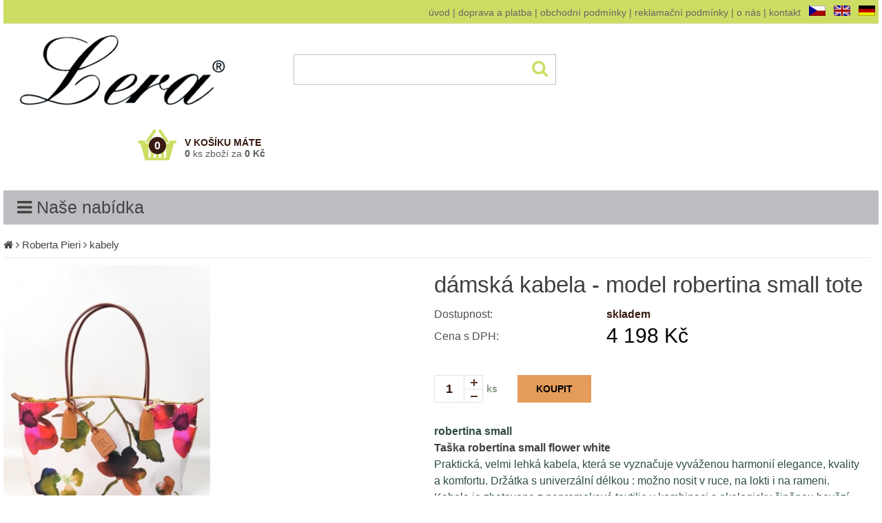

--- FILE ---
content_type: text/html
request_url: https://www.lera.cz/damska-kabela-viola-large~z66-robertina%20small%20white.html
body_size: 3937
content:
<!DOCTYPE HTML>
<html>
<head>
<meta http-equiv="Content-Type" content="text/html; charset=Windows-1250">
<meta http-equiv="Content-Language" content="cs">
<meta http-equiv="Cache-Control" content="no-cache">
<meta http-equiv="pragma" content="no-cache">
<meta http-equiv="Expires" content="0">
<meta http-equiv="X-UA-Compatible" content="IE=edge" />
<base href="https://www.lera.cz/"><title>dámská kabela - model robertina small tote - LERA</title>
<meta name="keywords" content="dámská kožená kabelka - robertina small">
<meta name="description" content="dámská kožená kabelka - robertina small">
<meta http-equiv="Content-Script-Type" content="text/javascript">
<link rel="stylesheet" type="text/css" href="./main.css?210403">
<link rel="stylesheet" type="text/css" href="./lightbox.css">
<link rel="stylesheet" type="text/css" href="./slider.css?210305a">
<link rel="stylesheet" type="text/css" href="./font-awesome-4.6.3/css/font-awesome.min.css">
<meta name="copyright" content="2026, LERA">
<meta name="author" content="MK software, s.r.o. - www.mkweb.cz">
<meta name="robots" content="index, follow">
<link href="img/favicona.png" rel="shortcut icon" type="image/vnd.microsoft.icon" />
<meta name="viewport" content="width=device-width, initial-scale=1.0"></head>

<body lang='cs'>







<script type="text/javascript" src="js/jquery.js"></script>
<script type="text/javascript" src="js/slider.js"></script>
<script type="text/javascript" src="js/javascript2.js?170530"></script>
<script type="text/javascript" src="js/lightbox.js"></script>
<script type="text/javascript" src="js/respond.js"></script>
<div id='header_hp_topbar'><div id='header_hp_topbar0'><div id='header_hp_topbar02'><a class='header_hp_topbar02_link' href='./' title='úvod'>úvod</a> | <a class='header_hp_topbar02_link' href='index.php?page=doprava-platba' title='doprava a platba'>doprava a platba</a> |  <a class='header_hp_topbar02_link' href='index.php?page=obchodni-podminky' title='obchodní podmínky'>obchodní podmínky</a> |  <a class='header_hp_topbar02_link' href='index.php?page=reklamace' title='reklamační podmínky'>reklamační podmínky</a> |  <a class='header_hp_topbar02_link' href='index.php?page=o-nas' title='o-nas'>o nás</a> |  <a class='header_hp_topbar02_link' href='index.php?page=kontakt' title='kontakt'>kontakt</a>&nbsp;&nbsp;&nbsp;<a href='./index.php?set_lang=cz'><img src='img/flag_cz.png' width='24' height='15' alt='CZ'></a> &nbsp; <a href='./index.php?set_lang=en'><img src='img/flag_uk.png' width='24' height='15' alt='EN'></a> &nbsp; <a href='./index.php?set_lang=de'><img src='img/flag_de.png' width='24' height='15' alt='DE'></a></div></div></div><div id='header_hp'><div id='header_hp_obal'><div id='header_hp0'><a href='./' title='LERA'><img id='logoimg' src='./img/logo.png' alt='LERA'></a></div><form method='GET' action='./index.php' name='formular2' id='search_form_hp'><input id='hledani_text' tabindex='1' type='text' name='hledej' value=''><i id='hledani_sub' class="fa fa-search fa-rotate-0" onclick="search_form_hp.submit();" aria-hidden="true"></i><div class='clear'></div><div id='naseptavac0'><div id='naseptavac'><div id='menu'></div></div></div></form><div id='header_hp1_obal'><div id='kosik_hp' onclick="location.href='index.php?page=kosik'"><div id='kosik_hp_text'>V KOŠÍKU MÁTE</div><div id='kosik_hp_kusu'>0</div><div id='kosik_hp_cena'><span>0</span> ks zboží za <span>0 Kč</span></div><div id='vlozeni_kosik'><i class="fa fa-cart-plus" aria-hidden="true"></i> Do košíku bylo vloženo: <span id='vlozeni_kosik_nazev'></span>, <span id='vlozeni_kosik_kusu'></span> ks </div></div></div></div></div><div id='menu_top_hp'><div id='menu_top_hp_obal'><a id='mthp1' rel='27' href='česká rukodělná výroba~c27.html' title='Česká rukodělná výroba'>Česká rukodělná výroba</a><a id='mthp2' rel='63' href='elega-by-dana-m.~c63.html' title='ELEGA by Dana M.'>ELEGA by Dana M.</a><a id='mthp3' rel='65' class='activated' href='roberta-pieri~c65.html' title='Roberta Pieri'>Roberta Pieri</a><a id='mthp4' rel='81' href='maxima~c81.html' title='MAXIMA'>MAXIMA</a><a id='mthp5' rel='36' href='pripravky-pece-o-usen~c36.html' title='Přípravky pro péči o usňové výrobky'>Přípravky pro péči o usňové výrobky</a><div id='menu_top_container0'><div id='menu_top_container1'></div></div></div></div><div id='menu_top_hp_mobile'><div id='menu_top_hp_obal_mobile_sub'><i id='open_mob_menu' class="fa fa-bars" aria-hidden="true" ><font face='Arial'> Naše nabídka</font></div></i><div id='menu_top_hp_obal_mobile'><a rel='27' href='česká rukodělná výroba~c27.html' title='Česká rukodělná výroba'>Česká rukodělná výroba</a><a rel='63' href='elega-by-dana-m.~c63.html' title='ELEGA by Dana M.'>ELEGA by Dana M.</a><a rel='65' class='activated' href='roberta-pieri~c65.html' title='Roberta Pieri'>Roberta Pieri</a><a rel='81' href='maxima~c81.html' title='MAXIMA'>MAXIMA</a><a rel='36' href='pripravky-pece-o-usen~c36.html' title='Přípravky pro péči o usňové výrobky'>Přípravky pro péči o usňové výrobky</a></div></div><div class='clear'></div><div id='menu_top_hp2'><div id='menu_top_hp_obal2'><a href='česká rukodělná výroba~c27.html' title='Česká rukodělná výroba'>Česká rukodělná výroba</a><a href='elega-by-dana-m.~c63.html' title='ELEGA by Dana M.'>ELEGA by Dana M.</a><a class='activated' href='roberta-pieri~c65.html' title='Roberta Pieri'>Roberta Pieri</a><a href='maxima~c81.html' title='MAXIMA'>MAXIMA</a><a href='pripravky-pece-o-usen~c36.html' title='Přípravky pro péči o usňové výrobky'>Přípravky pro péči o usňové výrobky</a><div class='clear'></div></div></div><div id='page'><div id='workspace'><div id='cesta0'><div id='cesta'><a href='./' title='Úvod'><i class="fa fa-home" aria-hidden="true"></i></a> <i class="fa fa-angle-right" aria-hidden="true"></i> <a href='roberta-pieri~c65.html' title='Roberta Pieri'>Roberta Pieri</a> <i class="fa fa-angle-right" aria-hidden="true"></i> <a href='kabely~c66.html' title='kabely'>kabely</a></div></div><div id='page'><div id='workspace'><script>
	function validujKosik(){
	var pocet_var = 0;
	
	var pocet_chyb = 0;
	
		if(pocet_var>0){
			
			for (i = 0; i < pocet_var; i++) {
				var el = document.getElementById('varianta_'+i).value;
				if(el==""){
					alert('Prosím vyberte variantu produktu!');
					pocet_chyb++;
				}
			}
			if(pocet_chyb>0){
			}
			else{
			formular_kosik.submit();
			}
		}
		else{
		formular_kosik.submit();
		}

	}
</script>
<div id='detail_bg'><div id='detail_foto'><a href='./foto/velke/66-robertina small white.jpg' rel='lightbox[1]'><img border='0' src='./foto/velke/66-robertina small white.jpg' width='300' alt='dámská kabela - model robertina small tote'></a><table border=0><tr><td id='detail_dalsi_foto'><br><br><a href='./foto/x_velke/28976.jpg' rel='lightbox[1]'><img src='./foto/x_male/28976.jpg' width='53' height='80' alt='Zobrazit detailní foto'></a><a href='./foto/x_velke/28977.jpg' rel='lightbox[1]'><img src='./foto/x_male/28977.jpg' width='53' height='80' alt='Zobrazit detailní foto'></a><a href='./foto/x_velke/28978.jpg' rel='lightbox[1]'><img src='./foto/x_male/28978.jpg' width='80' height='53' alt='Zobrazit detailní foto'></a><a href='./foto/x_velke/28979.jpg' rel='lightbox[1]'><img src='./foto/x_male/28979.jpg' width='80' height='53' alt='Zobrazit detailní foto'></a><a href='./foto/x_velke/28980.jpg' rel='lightbox[1]'><img src='./foto/x_male/28980.jpg' width='80' height='53' alt='Zobrazit detailní foto'></a><a href='./foto/x_velke/28981.jpg' rel='lightbox[1]'><img src='./foto/x_male/28981.jpg' width='80' height='53' alt='Zobrazit detailní foto'></a><br></td></tr></table><br><br></div><div id='detail_parametry'><div id='vypis_detail_popis_nad'><span><h1>dámská kabela - model robertina small tote</h1></span></div><div id='detail_parametry_dostupnost1'>Dostupnost:</div><div id='detail_parametry_dostupnost2'>skladem</div><div id='detail_parametry_cena1'>Cena s DPH:</div><div id='detail_parametry_cena2'>4 198 Kč</div><form id='detail_parametry_form' method='POST' action='index.php' name='formular_kosik'><div id='detail_parametry_form_kusu'><input readonly type='text' id='detail_parametry_form_kusu_input' name='kusu' value='1'><div id='detail_parametry_form_plus'></div><div id='detail_parametry_form_minus'></div></div><div id='detail_parametry_form_kusu_dodatek'>ks</div><div id='detail_parametry_form_koupit' onclick="validujKosik();">KOUPIT</div><input type='hidden' name='akce' value='vlozit_do_kosiku'><input type='hidden' name='row_id' value='4545'></form>	
	<!--<div id='vypis_detail_popis_nad'><span>Popis produktu</span></div>-->
	
	
	<div id="vypis_detail_popis">
	<p><strong><span style=&quot;font-size: medium;&quot;><span style=&quot;font-family: Calibri;&quot;>robertina small </span></span></strong></p>
<h1 class=&quot;MsoNormal&quot; style=&quot;line-height: normal;&quot;><strong><span style=&quot;font-size: 12pt;&quot;>Taška robertina small flower white<br /></span></strong></h1>
<p class=&quot;MsoNormal&quot; style=&quot;line-height: normal;&quot;>Praktická, velmi lehká kabela, která se vyznačuje vyváženou harmonií elegance, kvality a komfortu. Držátka s univerzální délkou : možno nosit v ruce, na lokti i na rameni. Kabela je zhotovena z nepromokavé textilie v kombinaci s ekologicky činěnou hovězí usní (držátka, taháčky a řemeny). Uzavírání zipem. Vnitřní zipová kapsa, dvě otevřené kapsy, karabinka na řemínku.</p>
<ul>
<li class=&quot;MsoNormal&quot; style=&quot;line-height: normal;&quot;>rozměry : 39 x 21 x 15cm (š x v x h)</li>
<li class=&quot;MsoNormal&quot; style=&quot;line-height: normal;&quot;>délka držátek : 52cm<br /><br /></li>
</ul>
<p>&nbsp;</p>
<p>&nbsp;</p>	</div><!--vypis_detail_popis-->
	
	
	</div></div>
<div id='vypis_detail_down1'>

</div><!--vypis_detail_down-->

<br><br><br><br>

		<div id='vypis_detail_podobne_nad'><span>Podobné produkty</span></div>
		
		<div id='vypis_detail_podobne'>
			<div class='zbozi'><div class='zbozi_nazev'><div class='zbozi_nazev2'><a href='damska-kabela-clutch-small~z66-messenger small black-.html'>dámská kabela - messenger small</a></div></div><div class='zbozi_img' rel='zbozi_popis2_66-messenger small black-'><a href='damska-kabela-clutch-small~z66-messenger small black-.html'><img src='./foto/velke/66-messenger small black-.jpg' alt='dámská kabela - model robertina small tote'></a></div><div class='zbozi_down'><div class='zbozi_cena'><span>3 498</span> Kč</div><div class='clear'></div></div></div><div class='zbozi'><div class='zbozi_nazev'><div class='zbozi_nazev2'><a href='damska-kabela-clutch-small~z66-messenger small t.cognac-.html'>dámská kabela - messenger small</a></div></div><div class='zbozi_img' rel='zbozi_popis2_66-messenger small t.cognac-'><a href='damska-kabela-clutch-small~z66-messenger small t.cognac-.html'><img src='./foto/velke/66-messenger small t.cognac-.jpg' alt='dámská kabela - model robertina small tote'></a></div><div class='zbozi_down'><div class='zbozi_cena'><span>3 498</span> Kč</div><div class='clear'></div></div></div><div class='zbozi'><div class='zbozi_nazev'><div class='zbozi_nazev2'><a href='damska-kabela-clutch-small~z66-messenger small white-.html'>dámská kabela - messenger small</a></div></div><div class='zbozi_img' rel='zbozi_popis2_66-messenger small white-'><a href='damska-kabela-clutch-small~z66-messenger small white-.html'><img src='./foto/velke/66-messenger small white-.jpg' alt='dámská kabela - model robertina small tote'></a></div><div class='zbozi_down'><div class='zbozi_cena'><span>3 498</span> Kč</div><div class='clear'></div></div></div><div class='zbozi'><div class='zbozi_nazev'><div class='zbozi_nazev2'><a href='damska-kabela-clutch-small~z66-clutch small tatami cognac.html'>dámská kabela - model clutch small</a></div></div><div class='zbozi_img' rel='zbozi_popis2_66-clutch small tatami cognac'><a href='damska-kabela-clutch-small~z66-clutch small tatami cognac.html'><img src='./foto/velke/66-clutch small tatami cognac.jpg' alt='dámská kabela - model robertina small tote'></a></div><div class='zbozi_down'><div class='zbozi_cena'><span>3 398</span> Kč</div><div class='clear'></div></div></div><div class='zbozi'><div class='zbozi_nazev'><div class='zbozi_nazev2'><a href='damska-kabela-clutch-small~z66-clutch small tatami red.html'>dámská kabela - model clutch small</a></div></div><div class='zbozi_img' rel='zbozi_popis2_66-clutch small tatami red'><a href='damska-kabela-clutch-small~z66-clutch small tatami red.html'><img src='./foto/velke/66-clutch small tatami red.jpg' alt='dámská kabela - model robertina small tote'></a></div><div class='zbozi_down'><div class='zbozi_cena'><span>3 198</span> Kč</div><div class='clear'></div></div></div><div class='zbozi'><div class='zbozi_nazev'><div class='zbozi_nazev2'><a href='damska-kabela-clutch-small~z66-clutch small flower taupe.html'>dámská kabela - model clutch small</a></div></div><div class='zbozi_img' rel='zbozi_popis2_66-clutch small flower taupe'><a href='damska-kabela-clutch-small~z66-clutch small flower taupe.html'><img src='./foto/velke/66-clutch small flower taupe.jpg' alt='dámská kabela - model robertina small tote'></a></div><div class='zbozi_down'><div class='zbozi_cena'><span>3 398</span> Kč</div><div class='clear'></div></div></div><div class='zbozi'><div class='zbozi_nazev'><div class='zbozi_nazev2'><a href='damska-kabela-clutch-small~z66-clutch small black.html'>dámská kabela - model clutch small</a></div></div><div class='zbozi_img' rel='zbozi_popis2_66-clutch small black'><a href='damska-kabela-clutch-small~z66-clutch small black.html'><img src='./foto/velke/66-clutch small black.jpg' alt='dámská kabela - model robertina small tote'></a></div><div class='zbozi_down'><div class='zbozi_cena'><span>3 398</span> Kč</div><div class='clear'></div></div></div><div class='zbozi'><div class='zbozi_nazev'><div class='zbozi_nazev2'><a href='damska-kabela-clutch-small~z66-clutch small white-.html'>dámská kabela - model clutch small</a></div></div><div class='zbozi_img' rel='zbozi_popis2_66-clutch small white-'><a href='damska-kabela-clutch-small~z66-clutch small white-.html'><img src='./foto/velke/66-clutch small white-.jpg' alt='dámská kabela - model robertina small tote'></a></div><div class='zbozi_down'><div class='zbozi_cena'><span>3 398</span> Kč</div><div class='clear'></div></div></div><div class='zbozi'><div class='zbozi_nazev'><div class='zbozi_nazev2'><a href='damska-kabela-flatty~z66-flatty oranzova.html'>dámská kabela - model flatty</a></div></div><div class='zbozi_img' rel='zbozi_popis2_66-flatty oranzova'><a href='damska-kabela-flatty~z66-flatty oranzova.html'><img src='./foto/velke/66-flatty oranzova.jpg' alt='dámská kabela - model robertina small tote'></a></div><div class='zbozi_down'><div class='zbozi_cena'><span>2 898</span> Kč</div><div class='clear'></div></div></div>		</div><!--vypis_detail_podobne-->
</div><div class='clear'></div></div>
<div id='blok_bottom0'><div id='blok_bottom'></div></div><div id='blok_news'><div id='blok_news0'><div id='blok_news_item0'><div class='blok_news_content'></div></div><div id='blok_news_item1'></div><div id='blok_news_item2'></div><div id='blok_news_item3'></div>
</div><div align='center'><a href='https://www.facebook.com/LERA-ko%C5%BEen%C3%A1-galanterie-1792028077699132' target='_blank'><img src='./img/fb-logo.png' width='40' height='40' alt='facebook LERA.cz' border='0'></a>&nbsp;&nbsp;&nbsp;<a href='https://www.instagram.com/lera_kolonada/' target='_blank'><img src='./img/instagram-logo.png' width='40' height='40' alt='instagram LERA.cz' border='0'></a></div><div id='footer_newsletter'><div id='footer_newsletter1'><div class='blok_news_nadpis2'>Přihlašte se k odběru novinek</div><div class='blok_news_content'><div id='newsletter_info'>Nenechejte si ujít naše skvělé nabídky a novinky. Stačí pouze vyplnit vaši e-mailovou adresu.</div><form action='index.php' method='POST' onSubmit="return validate_newsletter(this)"><input id='newsletter_1' type='text'  name='odber_email' value='Zadejte Váš e-mail @' onblur="if(this.value == '') { this.value='Zadejte Váš e-mail @'}" onfocus="if (this.value == 'Zadejte Váš e-mail @') {this.value=''}"><input id='newsletter_2' type='submit' value='PŘIHLAŠTE SE'><input type='hidden' name='akce' value='odber_novinek'></form></div></div></div><div id='footer_blok'>
<div id='footer_blok_obal'>
<div id='footer'>Copyright &copy; 2026 LERA | Aktualizace 20.01.2026 | <a href='http://www.mkweb.cz' target='_blank' title='Internetové obchody, Internetové lékárny, WWW stránky, Informační systémy, Zakázkové programování'>e-shop vytvořila společnost MK software, s.r.o.</a></div>
</div>
</div>
</body></html>	

--- FILE ---
content_type: text/css
request_url: https://www.lera.cz/slider.css?210305a
body_size: 354
content:
#slider0{
width:100%;
overflow:hidden;
padding: 15px 0;
}
#uvod_banner {
width:100%;
min-width:320px;
text-align:center;
margin: 0 auto;
padding-left:0px;
}
#uvod_banner a{
display:inline-block;
}
#uvod_banner div{
text-align:center;
max-width:99%;
}
.banner_slide {
position: absolute;
}
.banner_slide img {
width: 100%;
border-radius:0px;
min-width:320px;
max-width:100%;
}

.banner_slide_prvni {
z-index: 3;
}
.banner_slide_druhy {
z-index: 2;
}
.banner_slide_dalsi {
z-index: 1;
}
#slider_puntiky_bg {
position:relative;
}
#slider_puntiky {
position:absolute;
text-align: center;
margin-top:0px;
z-index:9999;
width:100%;
padding-right:80px;
padding-top:0px;
}
#slider_puntiky img {
border: none;
width: 12px;
height: 12px;
}
#banner_bg img {
border: none;
width:100%;
box-sizing:border-box;
margin-bottom:5px;
}

--- FILE ---
content_type: application/javascript
request_url: https://www.lera.cz/js/javascript2.js?170530
body_size: 3606
content:
function vokoukni_heslo(zaskrt) {
	if (zaskrt.checked == true) {
		document.getElementById('sx01').style.display = 'table-row';
		document.getElementById('sx02').style.display = 'table-row';
	}
	else {
		document.getElementById('sx01').style.display = 'none';
		document.getElementById('sx02').style.display = 'none';
	}
}
$(window).resize(function(){
	
	var sirka_obal = $('#zbozi_obal').width()-1;
	
	if(sirka_obal>=880){
		var pocet_per_line = 4;
	}
	else if(sirka_obal>=660){
		var pocet_per_line = 3;
	}
	else if(sirka_obal>=440){
		var pocet_per_line = 2;
	}
	else{
		var pocet_per_line = 1;
	}
	
	var mezer_per_line = pocet_per_line;
	
	var sirka_mezera = 5;
	
	var sirka_zbozi = (sirka_obal - (mezer_per_line * sirka_mezera)) / pocet_per_line;
	
	var sirka_doc = $(window).width();
	
	
	if(sirka_doc<545){
		$('#kosik_buttons_desktop').css('display','none');
		$('#kosik_buttons_mobile').css('display','block');
		
		$('#header_hp_topbar01').css('display','block');
		$('#header_hp_topbar02').css('display','block');
		
		$('#header_hp_topbar01').css('margin','0 auto');
		$('#header_hp_topbar02').css('margin','0 auto');
		$('#header_hp_topbar02').css('text-align','left');
		
		$('#search_form_hp').css('display','block');
		$('#search_form_hp').css('margin','10px auto');
		
		$('#header_hp0').css('display','block');
		$('#header_hp0').css('margin','0 auto');
		
		$('#header_hp1_obal').css('display','block');
		$('#header_hp1_obal').css('margin','0 auto');
		
		//$('#slider0').css('display','none');
		$('#vypis_detail_down2').css('margin-left','0px');
		$('#vypis_detail_down2').css('margin-top','20px');
		$('#vypis_detail_down2').css('width','100%');
		
		$('#menu_top_hp').css('display','none');
		$('#menu_top_hp_mobile').css('display','block');
		
		$('#blok_bottom0').css('display','none');
	}
	else if(sirka_doc<885){
		
		$('#kosik_buttons_desktop').css('display','table');
		$('#kosik_buttons_mobile').css('display','none');
		
		
		$('#header_hp_topbar01').css('display','block');
		$('#header_hp_topbar02').css('display','block');
		
		$('#header_hp_topbar01').css('margin','0 auto');
		$('#header_hp_topbar02').css('margin','0 auto');
		$('#header_hp_topbar02').css('text-align','left');
		
		$('#search_form_hp').css('display','block');
		$('#search_form_hp').css('margin','10px auto');
		
		$('#header_hp0').css('display','block');
		$('#header_hp0').css('margin','0 auto');
		
		$('#header_hp1_obal').css('display','block');
		$('#header_hp1_obal').css('margin','0 auto');
		
		//$('#slider0').css('display','none');
		$('#vypis_detail_down2').css('margin-left','0px');
		$('#vypis_detail_down2').css('margin-top','20px');
		$('#vypis_detail_down2').css('width','100%');
		
		$('#menu_top_hp').css('display','none');
		$('#menu_top_hp_mobile').css('display','block');
		
		$('#blok_bottom0').css('display','none');
	}
	else if(sirka_doc<1000){
		
		$('#kosik_buttons_desktop').css('display','table');
		$('#kosik_buttons_mobile').css('display','none');
		
		$('#header_hp_topbar01').css('display','inline-block');
		$('#header_hp_topbar02').css('display','inline-block');
		
		$('#header_hp_topbar01').css('margin','0');
		$('#header_hp_topbar02').css('margin','0');
		$('#header_hp_topbar02').css('text-align','right');
		
		$('#search_form_hp').css('display','block');
		$('#search_form_hp').css('margin','10px auto');
		
		$('#header_hp0').css('display','block');
		$('#header_hp0').css('margin','0 auto');
		
		$('#header_hp1_obal').css('display','block');
		$('#header_hp1_obal').css('margin','0 auto');
		
		//$('#slider0').css('display','none');
		$('#vypis_detail_down2').css('margin-left','0px');
		$('#vypis_detail_down2').css('margin-top','20px');
		$('#vypis_detail_down2').css('width','100%');
		
		$('#menu_top_hp').css('display','none');
		$('#menu_top_hp_mobile').css('display','block');
		
		$('#blok_bottom0').css('display','none');
	}
	else if(sirka_doc<1280){
		
		$('#kosik_buttons_desktop').css('display','table');
		$('#kosik_buttons_mobile').css('display','none');
		
		$('#header_hp_topbar01').css('display','inline-block');
		$('#header_hp_topbar02').css('display','inline-block');
		
		$('#header_hp_topbar01').css('margin','0');
		$('#header_hp_topbar02').css('margin','0');
		$('#header_hp_topbar02').css('text-align','right');
		
		$('#search_form_hp').css('display','inline-block');
		$('#search_form_hp').css('margin','0 0 0 10px');
		
		$('#header_hp0').css('display','inline-block');
		$('#header_hp0').css('margin','0 0 0 0');
		
		$('#header_hp1_obal').css('display','inline-block');
		$('#header_hp1_obal').css('margin','0 0 0 10px');
		
		//$('#slider0').css('display','none');
		$('#vypis_detail_down2').css('margin-left','0px');
		$('#vypis_detail_down2').css('margin-top','20px');
		$('#vypis_detail_down2').css('width','100%');
		
		$('#menu_top_hp').css('display','none');
		$('#menu_top_hp_mobile').css('display','block');
		
		$('#blok_bottom0').css('display','none');
	}
	else{
		$('#kosik_buttons_desktop').css('display','table');
		$('#kosik_buttons_mobile').css('display','none');
		
		$('#header_hp_topbar01').css('display','inline-block');
		$('#header_hp_topbar02').css('display','inline-block');
		
		$('#header_hp_topbar01').css('margin','0');
		$('#header_hp_topbar02').css('margin','0');
		$('#header_hp_topbar02').css('text-align','right');
		
		$('#search_form_hp').css('display','inline-block');
		$('#search_form_hp').css('margin','0 0 0 80px');
		
		$('#header_hp0').css('display','inline-block');
		$('#header_hp0').css('margin','0 0 0 0');
		
		$('#header_hp1_obal').css('display','inline-block');
		$('#header_hp1_obal').css('margin','0 0 0 175px');
		
		$('#slider0').css('display','block');
		$('#vypis_detail_down2').css('margin-left','108px');
		$('#vypis_detail_down2').css('margin-top','0px');
		$('#vypis_detail_down2').css('width','619px');
		
		$('#menu_top_hp').css('display','none');
		$('#menu_top_hp_mobile').css('display','block');
		
		$('#blok_bottom0').css('display','none');
	}
	
	
	
});


$(document).ready(function(){
	
	$('.obchod_vypis_kat_item_spec div div a').click(function(){
		$('.obchod_vypis_kat_item_hidden').css("display","inline-block");
		$('.obchod_vypis_kat_item_spec').css("display","none");
		
		return false;
	});
	
	/*
	$('.zbozi_img').mouseenter(function(){
		$('.zbozi_popis2').css('display','none');
		var el = $(this).attr('rel');
		$('#'+el).css('display','block');
	});
	
	$('.zbozi').mouseleave(function(){
		$('.zbozi_popis2').css('display','none');
	});
	*/
	
	var sirka_obal = $('#zbozi_obal').width()-1;
	
	if(sirka_obal>=880){
		var pocet_per_line = 4;
	}
	else if(sirka_obal>=660){
		var pocet_per_line = 3;
	}
	else if(sirka_obal>=440){
		var pocet_per_line = 2;
	}
	else{
		var pocet_per_line = 1;
	}
	
	var mezer_per_line = pocet_per_line;
	
	var sirka_mezera = 5;
	
	var sirka_zbozi = (sirka_obal - (mezer_per_line * sirka_mezera)) / pocet_per_line;
	
	var sirka_doc = $(window).width();
		
		
		var sirka_slider =	$('#uvod_banner').width();
		//$('.slider_polozky').width(sirka_slider);
		$('.slider_polozky').css("display","block");

	
	
	
	if(sirka_doc<545){
		$('#kosik_buttons_desktop').css('display','none');
		$('#kosik_buttons_mobile').css('display','block');
		
		$('#header_hp_topbar01').css('display','block');
		$('#header_hp_topbar02').css('display','block');
		
		$('#header_hp_topbar01').css('margin','0 auto');
		$('#header_hp_topbar02').css('margin','0 auto');
		$('#header_hp_topbar02').css('text-align','left');
		
		$('#search_form_hp').css('display','block');
		$('#search_form_hp').css('margin','10px auto');
		
		$('#header_hp0').css('display','block');
		$('#header_hp0').css('margin','0 auto');
		
		$('#header_hp1_obal').css('display','block');
		$('#header_hp1_obal').css('margin','0 auto');
		
		//$('#slider0').css('display','none');
		$('#vypis_detail_down2').css('margin-left','0px');
		$('#vypis_detail_down2').css('margin-top','20px');
		$('#vypis_detail_down2').css('width','100%');
		
		$('#menu_top_hp').css('display','none');
		$('#menu_top_hp_mobile').css('display','block');
		
		$('#blok_bottom0').css('display','none');
	}
	else if(sirka_doc<885){
		
		$('#kosik_buttons_desktop').css('display','table');
		$('#kosik_buttons_mobile').css('display','none');
		
		
		$('#header_hp_topbar01').css('display','block');
		$('#header_hp_topbar02').css('display','block');
		
		$('#header_hp_topbar01').css('margin','0 auto');
		$('#header_hp_topbar02').css('margin','0 auto');
		$('#header_hp_topbar02').css('text-align','left');
		
		$('#search_form_hp').css('display','block');
		$('#search_form_hp').css('margin','10px auto');
		
		$('#header_hp0').css('display','block');
		$('#header_hp0').css('margin','0 auto');
		
		$('#header_hp1_obal').css('display','block');
		$('#header_hp1_obal').css('margin','0 auto');
		
		//$('#slider0').css('display','none');
		$('#vypis_detail_down2').css('margin-left','0px');
		$('#vypis_detail_down2').css('margin-top','20px');
		$('#vypis_detail_down2').css('width','100%');
		
		$('#menu_top_hp').css('display','none');
		$('#menu_top_hp_mobile').css('display','block');
		
		$('#blok_bottom0').css('display','none');
	}
	else if(sirka_doc<1000){
		
		$('#kosik_buttons_desktop').css('display','table');
		$('#kosik_buttons_mobile').css('display','none');
		
		$('#header_hp_topbar01').css('display','inline-block');
		$('#header_hp_topbar02').css('display','inline-block');
		
		$('#header_hp_topbar01').css('margin','0');
		$('#header_hp_topbar02').css('margin','0');
		$('#header_hp_topbar02').css('text-align','right');
		
		
		$('#search_form_hp').css('display','block');
		$('#search_form_hp').css('margin','10px auto');
		
		$('#header_hp0').css('display','block');
		$('#header_hp0').css('margin','0 auto');
		
		$('#header_hp1_obal').css('display','block');
		$('#header_hp1_obal').css('margin','0 auto');
		
		//$('#slider0').css('display','none');
		$('#vypis_detail_down2').css('margin-left','0px');
		$('#vypis_detail_down2').css('margin-top','20px');
		$('#vypis_detail_down2').css('width','100%');
		
		$('#menu_top_hp').css('display','none');
		$('#menu_top_hp_mobile').css('display','block');
		
		$('#blok_bottom0').css('display','none');
	}
	else if(sirka_doc<1280){
		
		$('#kosik_buttons_desktop').css('display','table');
		$('#kosik_buttons_mobile').css('display','none');
		
		$('#header_hp_topbar01').css('display','inline-block');
		$('#header_hp_topbar02').css('display','inline-block');
		
		$('#header_hp_topbar01').css('margin','0');
		$('#header_hp_topbar02').css('margin','0');
		$('#header_hp_topbar02').css('text-align','right');
		
		$('#search_form_hp').css('display','inline-block');
		$('#search_form_hp').css('margin','0 0 0 10px');
		
		$('#header_hp0').css('display','inline-block');
		$('#header_hp0').css('margin','0 0 0 0');
		
		$('#header_hp1_obal').css('display','inline-block');
		$('#header_hp1_obal').css('margin','0 0 0 10px');
		
		//$('#slider0').css('display','none');
		$('#vypis_detail_down2').css('margin-left','0px');
		$('#vypis_detail_down2').css('margin-top','20px');
		$('#vypis_detail_down2').css('width','100%');
		
		$('#menu_top_hp').css('display','none');
		$('#menu_top_hp_mobile').css('display','block');
		
		$('#blok_bottom0').css('display','none');
	}
	else{
		$('#kosik_buttons_desktop').css('display','table');
		$('#kosik_buttons_mobile').css('display','none');
		
		$('#header_hp_topbar01').css('display','inline-block');
		$('#header_hp_topbar02').css('display','inline-block');
		
		$('#header_hp_topbar01').css('margin','0');
		$('#header_hp_topbar02').css('margin','0');
		$('#header_hp_topbar02').css('text-align','right');
		
		$('#search_form_hp').css('display','inline-block');
		$('#search_form_hp').css('margin','0 0 0 80px');
		
		$('#header_hp0').css('display','inline-block');
		$('#header_hp0').css('margin','0 0 0 0');
		
		$('#header_hp1_obal').css('display','inline-block');
		$('#header_hp1_obal').css('margin','0 0 0 175px');
		
		$('#slider0').css('display','block');
		$('#vypis_detail_down2').css('margin-left','108px');
		$('#vypis_detail_down2').css('margin-top','0px');
		$('#vypis_detail_down2').css('width','619px');
		
		$('#menu_top_hp').css('display','none');
		$('#menu_top_hp_mobile').css('display','block');
		
		$('#blok_bottom0').css('display','none');
	}
	
	

	$('#menu_top_hp_obal > a').hover(function(){
		
			var id = $(this).attr('rel');
			if(id>0){
				var sirkax = $('#page').css('width');
				ajax_menu_top(id,sirkax);
				$('#menu_top_container1').css("display","block");
			}
		},function(event){
			
			var cil = $(event.relatedTarget).attr("id");
			if(cil!="mthp1" && cil!="mthp2" && cil!="mthp3" && cil!="mthp4" && cil!="mthp5" && cil!="mthp6" && cil!="mthp7" && cil!="mthp8" && cil!="menu_top_container1" && cil!="menu_top_container0"){
				$('#menu_top_container1').css("display","none");
			}
	});
	
	
	
	
	$('#menu_top_container1').hover(function(){
		
	},function(){
		$('#menu_top_container1').css("display","none");
	});
	var razeni_open = 0;
	
	$('#radit_up_button').click(function(){
	
		if(razeni_open==0){
			$('#radit_up_container0').css("display","block");
			razeni_open = 1;
		}
		else{
			$('#radit_up_container0').css("display","none");
			razeni_open = 0;
		}
	
	});
	
	var razeni_open2 = 0;
	
	$('#radit_up_button2').click(function(){
	
		if(razeni_open2==0){
			$('#radit_up_container02').css("display","block");
			razeni_open2 = 1;
		}
		else{
			$('#radit_up_container02').css("display","none");
			razeni_open2 = 0;
		}
	
	});
	
	$('#detail_parametry_form_plus').click(function(){
		
		var akt_kusu = parseInt($('#detail_parametry_form_kusu_input').attr("value"));
		var new_kusu = akt_kusu+1;
		
		$('#detail_parametry_form_kusu_input').attr("value",new_kusu);
	});
	
	$('#detail_parametry_form_minus').click(function(){
		
		var akt_kusu = parseInt($('#detail_parametry_form_kusu_input').attr("value"));
		var new_kusu = akt_kusu-1;
		
		if(new_kusu>0){
			$('#detail_parametry_form_kusu_input').attr("value",new_kusu);
		}
		
	});
	
	var open_tab = "popis";
	
	$('#popis_detail_buttons1').click(function(){
		
		$('#popis_detail_buttons2').attr('class','');
		$(this).attr('class','activated2');
		$('#tab_letak').css('display','none');
		$('#tab_popis').css('display','block');
	});
	$('#popis_detail_buttons2').click(function(){
		
		$('#popis_detail_buttons1').attr('class','');
		$(this).attr('class','activated2');
		$('#tab_popis').css('display','none');
		$('#tab_letak').css('display','block');
		
	});
	
	
	var open_mob_menu = 0;
	$('#open_mob_menu').click(function(){
		
		if(open_mob_menu==0){
			$('#menu_top_hp_obal_mobile').css('display','block');
			open_mob_menu = 1;
		}else{
			$('#menu_top_hp_obal_mobile').css('display','none');
			open_mob_menu = 0;
		}
		
	});
	
	
});

$(window).load(function () {
	var sirka_obal = $('#zbozi_obal').width()-1;
	
	if(sirka_obal>=880){
		var pocet_per_line = 4;
	}
	else if(sirka_obal>=660){
		var pocet_per_line = 3;
	}
	else if(sirka_obal>=440){
		var pocet_per_line = 2;
	}
	else{
		var pocet_per_line = 1;
	}
	
	var mezer_per_line = pocet_per_line;
	
	var sirka_mezera = 5;
	
	var sirka_zbozi = (sirka_obal - (mezer_per_line * sirka_mezera)) / pocet_per_line;
	
	var sirka_doc = $(window).width();

	
	var sirka_slider =	$('#uvod_banner').width();
		//$('.slider_polozky').width(sirka_slider);
		$('.slider_polozky').css("display","block");
		
		
		
	if(sirka_doc<545){
		$('#kosik_buttons_desktop').css('display','none');
		$('#kosik_buttons_mobile').css('display','block');
		
		$('#header_hp_topbar01').css('display','block');
		$('#header_hp_topbar02').css('display','block');
		
		$('#header_hp_topbar01').css('margin','0 auto');
		$('#header_hp_topbar02').css('margin','0 auto');
		$('#header_hp_topbar02').css('text-align','left');
		
		$('#search_form_hp').css('display','block');
		$('#search_form_hp').css('margin','10px auto');
		
		$('#header_hp0').css('display','block');
		$('#header_hp0').css('margin','0 auto');
		
		$('#header_hp1_obal').css('display','block');
		$('#header_hp1_obal').css('margin','0 auto');
		
		$('#slider0').css('display','none');
		$('#vypis_detail_down2').css('margin-left','0px');
		$('#vypis_detail_down2').css('margin-top','20px');
		$('#vypis_detail_down2').css('width','100%');
		
		$('#menu_top_hp').css('display','none');
		$('#menu_top_hp_mobile').css('display','block');
		
		$('#blok_bottom0').css('display','none');
	}
	else if(sirka_doc<885){
		
		$('#kosik_buttons_desktop').css('display','table');
		$('#kosik_buttons_mobile').css('display','none');
		
		
		$('#header_hp_topbar01').css('display','block');
		$('#header_hp_topbar02').css('display','block');
		
		$('#header_hp_topbar01').css('margin','0 auto');
		$('#header_hp_topbar02').css('margin','0 auto');
		$('#header_hp_topbar02').css('text-align','left');
		
		$('#search_form_hp').css('display','block');
		$('#search_form_hp').css('margin','10px auto');
		
		$('#header_hp0').css('display','block');
		$('#header_hp0').css('margin','0 auto');
		
		$('#header_hp1_obal').css('display','block');
		$('#header_hp1_obal').css('margin','0 auto');
		
		//$('#slider0').css('display','none');
		$('#vypis_detail_down2').css('margin-left','0px');
		$('#vypis_detail_down2').css('margin-top','20px');
		$('#vypis_detail_down2').css('width','100%');
		
		$('#menu_top_hp').css('display','none');
		$('#menu_top_hp_mobile').css('display','block');
		
		$('#blok_bottom0').css('display','none');
	}
	else if(sirka_doc<1000){
		
		$('#kosik_buttons_desktop').css('display','table');
		$('#kosik_buttons_mobile').css('display','none');
		
		$('#header_hp_topbar01').css('display','inline-block');
		$('#header_hp_topbar02').css('display','inline-block');
		
		$('#header_hp_topbar01').css('margin','0');
		$('#header_hp_topbar02').css('margin','0');
		$('#header_hp_topbar02').css('text-align','right');
		
		
		$('#search_form_hp').css('display','block');
		$('#search_form_hp').css('margin','10px auto');
		
		$('#header_hp0').css('display','block');
		$('#header_hp0').css('margin','0 auto');
		
		$('#header_hp1_obal').css('display','block');
		$('#header_hp1_obal').css('margin','0 auto');
		
		//$('#slider0').css('display','none');
		$('#vypis_detail_down2').css('margin-left','0px');
		$('#vypis_detail_down2').css('margin-top','20px');
		$('#vypis_detail_down2').css('width','100%');
		
		$('#menu_top_hp').css('display','none');
		$('#menu_top_hp_mobile').css('display','block');
		
		$('#blok_bottom0').css('display','none');
	}
	else if(sirka_doc<1280){
		
		$('#kosik_buttons_desktop').css('display','table');
		$('#kosik_buttons_mobile').css('display','none');
		
		$('#header_hp_topbar01').css('display','inline-block');
		$('#header_hp_topbar02').css('display','inline-block');
		
		$('#header_hp_topbar01').css('margin','0');
		$('#header_hp_topbar02').css('margin','0');
		$('#header_hp_topbar02').css('text-align','right');
		
		$('#search_form_hp').css('display','inline-block');
		$('#search_form_hp').css('margin','0 0 0 10px');
		
		$('#header_hp0').css('display','inline-block');
		$('#header_hp0').css('margin','0 0 0 0');
		
		$('#header_hp1_obal').css('display','inline-block');
		$('#header_hp1_obal').css('margin','0 0 0 10px');
		
		//$('#slider0').css('display','none');
		$('#vypis_detail_down2').css('margin-left','0px');
		$('#vypis_detail_down2').css('margin-top','20px');
		$('#vypis_detail_down2').css('width','100%');
		
		$('#menu_top_hp').css('display','none');
		$('#menu_top_hp_mobile').css('display','block');
		
		$('#blok_bottom0').css('display','none');
	}
	else{
		$('#kosik_buttons_desktop').css('display','table');
		$('#kosik_buttons_mobile').css('display','none');
		
		$('#header_hp_topbar01').css('display','inline-block');
		$('#header_hp_topbar02').css('display','inline-block');
		
		$('#header_hp_topbar01').css('margin','0');
		$('#header_hp_topbar02').css('margin','0');
		$('#header_hp_topbar02').css('text-align','right');
		
		$('#search_form_hp').css('display','inline-block');
		$('#search_form_hp').css('margin','0 0 0 80px');
		
		$('#header_hp0').css('display','inline-block');
		$('#header_hp0').css('margin','0 0 0 0');
		
		$('#header_hp1_obal').css('display','inline-block');
		$('#header_hp1_obal').css('margin','0 0 0 175px');
		
		$('#slider0').css('display','block');
		$('#vypis_detail_down2').css('margin-left','108px');
		$('#vypis_detail_down2').css('margin-top','20px');
		$('#vypis_detail_down2').css('width','619px');
		
		$('#menu_top_hp').css('display','none');
		$('#menu_top_hp_mobile').css('display','block');
		
		$('#blok_bottom0').css('display','none');
	}
		
});



function ajax_menu_top(id,sirka) {
	var nazev_divu  = 'menu_top_container1';
	var url_scriptu	= 'zpracuj_container.php?id='+id;

	var httpRequest;

	if(typeof window.ActiveXObject != 'undefined')
	{
	    httpRequest = new ActiveXObject("Microsoft.XMLHTTP");
	}
	else
	{
	    httpRequest = new XMLHttpRequest();
	}
	httpRequest.open("GET", url_scriptu, true);
	httpRequest.onreadystatechange= function () 
	{

	    if (httpRequest.readyState == 4)
	    {
	        if(httpRequest.status == 200)
	        {
	        	document.getElementById(nazev_divu).style.width = sirka;
	        	document.getElementById(nazev_divu).style.display = "block";
				document.getElementById(nazev_divu).innerHTML = httpRequest.responseText;
	        }
	        else
	        {
	            //alert("Chyba pri nacitani stanky " + httpRequest.status +" : "+ httpRequest.statusText);
	        }
	    }

	}
	httpRequest.send(null);
	return false;
}






function Otevri_okno()
{
	msg = window.open('','nove_okno', 'toolbar=no,menubar=no,location=no,directories=no,scrollbars=no,resizable=no,status=no,width=720,height=720')
}

function Otevri_oknofx()
{
	msg = window.open('','nove_oknofx', 'toolbar=no,menubar=no,location=no,directories=no,scrollbars=yes,resizable=yes,status=no,width=750,height=720')
}

function Otevri_okno1()
{
	msg = window.open('','nove_okno1', 'toolbar=no,menubar=no,location=no,directories=no,scrollbars=no,resizable=no,status=no,width=350,height=235')
}

 function Otevri_okno2()
 {
 msg = window.open('','nove_okno2', 'toolbar=no,menubar=no,location=no,directories=no,scrollbars=no,resizable=no,status=no,width=380,height=260')
}
 function Otevri_okno2a()
 {
 msg = window.open('','nove_okno2a', 'toolbar=no,menubar=no,location=no,directories=no,scrollbars=no,resizable=no,status=no,width=380,height=350')
}

function Otevri_okno15()
{
	msg = window.open('','nove_okno15', 'toolbar=yes,menubar=yes,location=no,directories=no,scrollbars=yes,resizable=yes,status=no,width=650,height=500')
}

function validate(formular) {
if (window.RegExp)
{
	ps = new RegExp("^..+$");
	if (!ps.test(formular.hledej.value))
	{
		alert("Hledaný řetězec musí obsahovat alespoň 2 znaky!");
		formular.hledej.focus();
		return false;
	}
}
}


function kosikus(text) {
	kosik2.innerHTML	= text;
return false;
}


function GetKeyCode(e) {
  if (e) {
    return e.charCode ? e.charCode : e.keyCode;
  }
  else {
    return window.event.charCode ? window.event.charCode : window.event.keyCode;
  }
}

var aktualni_cas = 1;

function ajax(udalost)
{
	var datum = new Date()
	var mili	= datum.getMilliseconds();

	aktualni_cas	= mili;

	var klavesa	= GetKeyCode(udalost);
	if (klavesa == 38) {
		formular2.nabidka.focus();
	}
	else if (klavesa == 40) {
		formular2.nabidka.focus();
	}
	else {

		var hledej	= document.forms["formular2"].hledej.value;

		var url_scriptu	= './hledej.php?hledej='+hledej;
		var nazev_divu	= 'menu';

		var httpRequest;

		if(typeof window.ActiveXObject != 'undefined')
		{
		    httpRequest = new ActiveXObject("Microsoft.XMLHTTP");
		}
		else
		{
		    httpRequest = new XMLHttpRequest();
		}
		httpRequest.open("GET", url_scriptu, true);
		httpRequest.onreadystatechange= function () 
		{

		    if (httpRequest.readyState == 4)
		    {
		        if(httpRequest.status == 200)
		        {
					if (aktualni_cas==mili) {
						document.getElementById(nazev_divu).innerHTML = httpRequest.responseText;
					}
		        }
		        else
		        {
		            //alert("Chyba pri nacitani stanky " + httpRequest.status +" : "+ httpRequest.statusText);
		        }
		    }

		}
		httpRequest.send(null);
	}
}

function ukazat(id) {
	document.getElementById(id).style.display = 'block';
}

function schovat(id) {
	document.getElementById(id).style.display = 'none';
}

function prenest(hodnota)
{
	document.forms["formular2"].hledej.value = hodnota;
}
function prenest_focus(hodnota)
{
	document.forms["formular2"].hledej.value = hodnota;
	formular2.hledej_pole.focus();
}

function akce(udalost) {
	var klavesa	= GetKeyCode(udalost);

	if (klavesa != 38 && klavesa != 40) {
		formular2.hledej_pole.focus();
	}

}



function akt2(blok) {
	document.getElementById("m"+blok).className="aktivni_odkaz";
	document.getElementById("menu"+blok).className="aktivni_menu";
}
function nea2(blok) {
	document.getElementById("m"+blok).className="neaktivni";
	document.getElementById("menu"+blok).className="neaktivni_menu";
}


function validate_newsletter(formular){
	
	if (formular.odber_email.value=="")  {
	  alert("Vyplňte prosím Váš email.");
	  formular.odber_email.focus();
	  return false;  
	}
	
	if (formular.odber_email.value!="")  {
		if (window.RegExp) {
		ps = new RegExp("^[_a-zA-Z0-9-]+(\.[_a-zA-Z0-9-]+)*([\.])*@[a-zA-Z0-9-]+([\.])+(\.[a-zA-Z0-9-]+)+$");
		if (!ps.test(formular.odber_email.value))
			{
			alert("Nezadali jste správný formát emailu.");
			formular.odber_email.focus();
			return false;
			}
		}
	}

}

function objednavky_show_hide(){

var test_soukroma	= document.forms["objednavka"].typ_adresy[0].checked;

if (test_soukroma==true){
	$('.company_addr').hide();
}
else {
	$('.company_addr').show();
}



var test_adresa	= document.forms["objednavka"].typ_adresy2.checked;
if (test_adresa==true){
	$('.company_addr2').show();
}
else {
	$('.company_addr2').hide();
}
return false;

}

function firemni(hodnota) {

if (hodnota=="s") {
	document.getElementById('firemni_adresa').style.display='none';
	document.getElementById('firemni_adresa3').style.display='none';
	document.getElementById('firemni_adresa4').style.display='none';
}
else {
	document.getElementById('firemni_adresa').style.display='table-row';
	document.getElementById('firemni_adresa3').style.display='table-row';
	document.getElementById('firemni_adresa4').style.display='table-row';
}
}

function dodaci(zaskrtvatko) {

if (zaskrtvatko.checked==true) {
	document.getElementById('dodaci_adresa').style.display='block';
}
else {
	document.getElementById('dodaci_adresa').style.display='none';
}
}

function volby_doprava(vychozi_doprava) {

document.getElementById('pplpartner').style.display	= 'none';
document.getElementById('ppl_pz').value				= '0';

var url_scriptu	= 'vyplnit-objednavku-platba.php?vychozi_doprava='+vychozi_doprava;
var nazev_divu	= 'volby_platba';

var httpRequest;

if(typeof window.ActiveXObject != 'undefined')
{
    httpRequest = new ActiveXObject("Microsoft.XMLHTTP");
}
else
{
    httpRequest = new XMLHttpRequest();
}

httpRequest.open("GET", url_scriptu, true);
httpRequest.onreadystatechange= function () 
{

    if (httpRequest.readyState == 4)
    {
        if(httpRequest.status == 200)
        {
			document.getElementById(nazev_divu).innerHTML = httpRequest.responseText;
        }
    }

}
httpRequest.send(null);


return false;
}



function vysledna_cena(nazev,cena) {

document.getElementById('vysledna_nazev_vypis').innerHTML = nazev;
document.getElementById('vysledna_cena_vypis').innerHTML = cena;
}

function pplpartnerjsinfo(ktmid) {

	var url_scriptu	= './ppl_partner.php?ktmid='+ktmid;
	var nazev_divu	= 'pplpartner_info';

	var httpRequest;

	if(typeof window.ActiveXObject != 'undefined')
	{
	    httpRequest = new ActiveXObject("Microsoft.XMLHTTP");
	}
	else
	{
	    httpRequest = new XMLHttpRequest();
	}
	httpRequest.open("GET", url_scriptu, true);
	httpRequest.onreadystatechange= function () 
	{

	    if (httpRequest.readyState == 4)
	    {
	        if(httpRequest.status == 200)
	        {
				document.getElementById(nazev_divu).innerHTML = httpRequest.responseText;
	        }
	        else
	        {
	            //alert("Chyba pri nacitani stanky " + httpRequest.status +" : "+ httpRequest.statusText);
	        }
	    }

	}
	httpRequest.send(null);
	return false;
}




function pplpartnerjs(row) {
	if (row == 15) {
		document.getElementById('pplpartner').style.display	= 'table-row';
		document.getElementById('ppl_pz').value				= '1';
	}
	else {
		document.getElementById('pplpartner').style.display	= 'none';
		document.getElementById('ppl_pz').value				= '0';
	}
}
function dropDownKosik(text){
	
	var pole = text.split('~');
	$('#vlozeni_kosik_nazev').html(pole[0]);
	$('#vlozeni_kosik_kusu').html(pole[1]);
	
	$("#vlozeni_kosik" ).slideDown( "slow", function() {setTimeout(hlaska_kosik_hide, 2000)});
}

function hlaska_kosik_hide(){
  	$("#vlozeni_kosik" ).slideUp( "slow", function() {});
}
